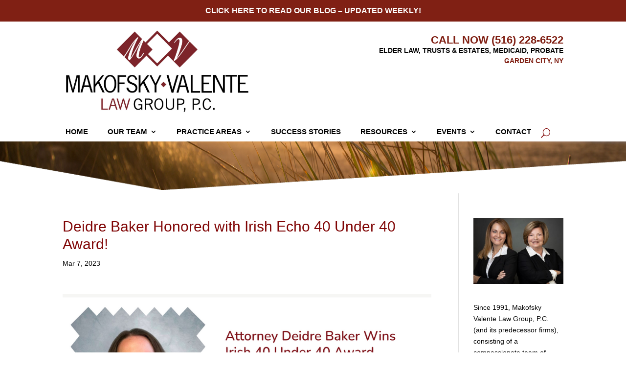

--- FILE ---
content_type: text/css
request_url: https://makofskylaw.com/wp-content/cache/autoptimize/css/autoptimize_single_acd180293244ddfd846685d5ea65d9f7.css
body_size: 278
content:
.wufoo .info,.wufoo .paging-context{border-bottom:none}.info{display:inline-block;clear:both;margin:0;padding:0;border-bottom:1px dotted #ccc;display:none !important}.wufoo .info,.wufoo .paging-context{border-bottom:none;display:none !important}.wufoo .info h2{font-size:0% !important;font-family:inherit;font-style:normal;font-weight:400;color:#000 !important;display:none !important}.info{display:none !important;clear:both !important;margin:0 !important;padding:0 !important;border-bottom:none !important}form span.req{display:inline;float:none;color:red !important;font-weight:700;margin:0;padding:0;display:none !important}form.wufoo{margin:20px 14px 0;padding:0;position:relative}input.text,input.search,textarea.textarea{border:1px solid #bbb !important}input.text,input.search,input.file,textarea.textarea,select.select{font-family:"Lucida Grande",Tahoma,Arial,sans-serif;font-size:100%;color:#333;margin:0;padding:5px 0}form li{margin:0;padding:6px 1% 5px;clear:both;background-color:transparent;position:relative;-webkit-transition:background-color .35s ease-out;transition:background-color .35s ease-out}form li.buttons{width:auto !important;position:relative;clear:both;padding:5px 1%}form li.buttons input{font-size:100%;margin-right:0}input.btTxt{padding:8px 57px !important;width:auto;overflow:visible;background:#800606;color:#fff;border:none;border:2px solid #800606;cursor:pointer}form li.buttons div{text-align:center}.wufoo input.btTxt:hover{color:#800606;background:#fff;border:2px solid #800606;font-weight:700}#errorLi,.error-container{width:99%;margin:0 auto 5px auto;background:#fff !important;border:1px solid red;text-align:center;padding:0;border-radius:23px}p#errorMsg{display:none}#errorMsgLbl{margin:0;padding:0;font-size:13px;color:#df0000 !important}iframe#wufooFormqxs0szq1c339py{height:377px}

--- FILE ---
content_type: text/css
request_url: https://makofskylaw.com/wp-content/et-cache/global/et-divi-customizer-global.min.css?ver=1768185807
body_size: 2243
content:
body,.et_pb_column_1_2 .et_quote_content blockquote cite,.et_pb_column_1_2 .et_link_content a.et_link_main_url,.et_pb_column_1_3 .et_quote_content blockquote cite,.et_pb_column_3_8 .et_quote_content blockquote cite,.et_pb_column_1_4 .et_quote_content blockquote cite,.et_pb_blog_grid .et_quote_content blockquote cite,.et_pb_column_1_3 .et_link_content a.et_link_main_url,.et_pb_column_3_8 .et_link_content a.et_link_main_url,.et_pb_column_1_4 .et_link_content a.et_link_main_url,.et_pb_blog_grid .et_link_content a.et_link_main_url,body .et_pb_bg_layout_light .et_pb_post p,body .et_pb_bg_layout_dark .et_pb_post p{font-size:14px}.et_pb_slide_content,.et_pb_best_value{font-size:15px}body{color:#000000}h1,h2,h3,h4,h5,h6{color:#800606}a{color:#800606}.nav li ul{border-color:#800606}#top-menu li.current-menu-ancestor>a,#top-menu li.current-menu-item>a,#top-menu li.current_page_item>a{color:#800606}#main-footer{background-color:#000000}#footer-bottom{background-color:#c2c2c2}#footer-info,#footer-info a{color:#000000}#footer-info{font-size:12px}@media only screen and (min-width:981px){.et-fixed-header #top-menu li.current-menu-ancestor>a,.et-fixed-header #top-menu li.current-menu-item>a,.et-fixed-header #top-menu li.current_page_item>a{color:#800606!important}}@media only screen and (min-width:1350px){.et_pb_row{padding:27px 0}.et_pb_section{padding:54px 0}.single.et_pb_pagebuilder_layout.et_full_width_page .et_post_meta_wrapper{padding-top:81px}.et_pb_fullwidth_section{padding:0}}	h1,h2,h3,h4,h5,h6{font-family:'Nunito',Helvetica,Arial,Lucida,sans-serif}body,input,textarea,select{font-family:'Nunito',Helvetica,Arial,Lucida,sans-serif}#main-header{display:none}.et_pb_section.et_pb_section_0_tb_header.newheadtop.et_section_regular{padding:0!important}.mainmenu ul#menu-main-menu li{font-size:14px!important;font-weight:800;text-transform:uppercase;color:#231f20;padding:0px 49px 13px 0px}.mainmenu .et_pb_fullwidth_menu--without-logo .et_pb_menu__menu>nav>ul>li>a,.et_pb_menu--without-logo .et_pb_menu__menu>nav>ul>li>a{padding-bottom:0px;font-size:15px}ul#mobile_menu1 li a{text-transform:uppercase;font-size:14px;line-height:9px;padding:15px 10px}ul#mobile_menu1{height:calc(100vh - 228px);overflow:auto}ul#mobile_menu1 ul.sub-menu li a{padding:10px 0px 10px 12px;font-size:13px;color:#000;line-height:1.3em;text-transform:uppercase}.slidersec .et_pb_slider .et_pb_slide{padding-right:0}.mainmenu ul#menu-main-menu li a{color:#000000}.mainmenu .et_pb_menu__wrap{margin:0}.mainmenu ul#menu-main-menu li:last-child{padding:0px 0px 13px 0px}.et_pb_section.et_pb_section_0_tb_header.et_section_regular{margin:0!important;padding:6px 0 0 0!important}section#comment-wrap{display:none}p.call{padding:23px 0 0 0;margin:0;font-size:22px;color:#802014;font-weight:700}p.call a{color:#802014}p.elder{padding:0;font-size:14px;color:#000000;font-weight:600;letter-spacing:0px;line-height:1.5em;text-transform:uppercase}p.elder span{color:#802014}.callus{display:inline-block;width:18%;height:42px;background:#ffffff;padding:11px;text-align:center;border-radius:0;color:#000000;font-weight:700;text-shadow:none;font-size:19px;margin-right:30px;cursor:pointer;margin-top:-8px}p.caringtext{display:inline-block;background:#80060696;padding:29px 39px;font-size:47px;font-weight:600;text-transform:uppercase}.banertext{text-align:right;height:223px}.et_pb_menu_0_tb_header .mobile_nav .mobile_menu_bar:before{color:#800606!important}.womensec .et_pb_column.et_pb_column_2_5.et_pb_column_6.et_pb_css_mix_blend_mode_passthrough{margin:0;padding:0}.footername input.wpcf7-form-control.wpcf7-text.wpcf7-validates-as-required{padding:3px 10px 10px 0px;margin:0px 0px 10px;width:100%}.footerphone input.wpcf7-form-control.wpcf7-text.wpcf7-validates-as-required{padding:3px 10px 10px 0px;margin:0px 0px 10px;width:100%}.footeremail input.wpcf7-form-control.wpcf7-text.wpcf7-email.wpcf7-validates-as-email{padding:3px 10px 10px 0px;margin:0px 0px 10px;width:100%}.footercomments textarea.wpcf7-form-control.wpcf7-textarea{padding:3px 10px 10px 0px;margin:0px 0px 10px;height:100px;width:100%}.footersub input.wpcf7-form-control.wpcf7-submit{background:#800606;border:none;color:#ffffff;font-size:15px;font-weight:600;padding:7px 74px}.et-l et-l--header{position:fixed;width:100%;top:0;z-index:999}#footer-info{float:none;padding-bottom:10px;color:#666;text-align:center}#footer-info,#footer-info a:hover{color:#666666!important}span.colordtext a{color:#801f04!important;cursor:pointer;text-decoration:none}span.colordtext a:hover{color:#ffffff!important;cursor:pointer;text-decoration:none}.imgContainer{float:left}.footer_visaimg img{width:50px;clear:both;padding:0 0 0 7px}.footersub{text-align:center}.mainmenu ul#menu-main-menu ul.sub-menu li a:last-child{padding:0 0px 0 20px}.mainmenu ul#menu-main-menu ul.sub-menu li:last-child{padding:0 0px 0 0px!important}.mainmenu ul.sub-menu li a{padding:0 0px 0px 12px;font-size:13px;color:#000;line-height:1.3em}.mainmenu .et-menu li li a{width:210px}.mainmenu ul#menu-main-menu ul.sub-menu li{padding:5px 0px 0 0px}.et_mobile_menu{border-top:3px solid #80151b}.et_mobile_menu li a{padding:5px 5px;border-bottom:1px solid rgba(128,21,27,0.08)}.et_pb_fullwidth_menu .et_mobile_menu,.et_pb_menu .et_mobile_menu{padding:2%}.mainmenu ul#menu-main-menu li:first-child{}.bioimg img.et-waypoint.et_pb_animation_top.et-animated{width:250px;height:300px}.page-id-2709 ul.page-list{list-style:square;color:#800606}.page-id-2709 ul.children{list-style:square}.page-id-2709 a{color:#000000;text-decoration:none}.page-id-2709 a:hover{color:#800606;text-decoration:none}.page-id-25 article{min-height:290px}.page-id-2854 article{min-height:360px}.sensei-grid .et_pb_post{min-height:420px;max-height:420px}.page-id-3048 .et_pb_text_1.et_pb_text ul li{color:#80151b!important;padding-top:12px}.disabilityfaq .et_pb_accordion .et_pb_toggle.et_pb_text_align_left .et_pb_toggle_title,.et_pb_accordion .et_pb_toggle.et_pb_text_align_left h5.et_pb_toggle_title,.et_pb_accordion.et_pb_text_align_left .et_pb_toggle_title,.et_pb_accordion.et_pb_text_align_left h5.et_pb_toggle_title,.et_pb_toggle .et_pb_toggle_title,.et_pb_toggle h5.et_pb_toggle_title,.et_pb_toggle.et_pb_text_align_left .et_pb_toggle_title,.et_pb_toggle.et_pb_text_align_left h5.et_pb_toggle_title{padding:0 20px 0 0}.sensei-community-grid article{min-height:465px}.mobile_menu_bar::before{content:"Menu";color:#80211a!important;float:left!important;font-size:16px;font-family:'Nunito',Helvetica,Arial,Lucida,sans-serif!important;padding-right:7px;text-transform:uppercase}.et_pb_fullwidth_menu .et_mobile_nav_menu,.et_pb_menu .et_mobile_nav_menu::after{font-family:"Font Awesome 5 Free";font-weight:900;content:"\f078";margin-top:5px;color:#80211a;padding:3px 0px 3px 0px}input#submit{color:#80151B}img.blogs_dethead{width:100%;height:315px}h1.entry-title{line-height:1.2em!important}body:not(.et-tb) #main-content .container,body:not(.et-tb-has-header) #main-content .container{padding-top:50px}@media only screen and (max-width:1318px){.mainmenu ul#menu-main-menu li{padding:0px 40px 13px 0px}}@media only screen and (max-width:1281px){.fourthsec .et_pb_text_inner{font-size:18px;text-shadow:none}}@media only screen and (max-width:1260px){.mainmenu ul#menu-main-menu li{padding:0px 35px 13px 0px}.fourthsec .et_pb_text_inner{font-size:15px!important;text-shadow:none}}@media only screen and (max-width:1242px){.mainmenu ul#menu-main-menu li{padding:0px 34px 13px 0px}}@media only screen and (max-width:1208px){.fourthsec .et_pb_with_border.et_pb_module.et_pb_text.et_pb_text_align_center.et_pb_bg_layout_light{font-size:18px}.mainmenu ul#menu-main-menu li{padding:0px 23px 13px 0px}}@media only screen and (max-width:1146px){.mainmenu ul#menu-main-menu li{padding:0px 20px 13px 0px}}@media only screen and (max-width:1110px){.mainmenu ul#menu-main-menu li{padding:0px 15px 13px 0px}.fourthsec .et_pb_text_inner p{font-size:13px!important;line-height:1.5em}}@media only screen and (max-width:1093px){.mainmenu ul#menu-main-menu li{padding:0px 14px 13px 0px}}@media only screen and (max-width:1073px){.mainmenu ul#menu-main-menu li{padding:0px 11px 13px 0px}}@media only screen and (max-width:1048px){.mainmenu ul#menu-main-menu li{padding:0px 11px 13px 0px}.et_pb_menu--without-logo .et_pb_menu__menu>nav>ul>li>a{font-size:14px}}@media only screen and (max-width:1015px){.mainmenu ul#menu-main-menu li{padding:0px 9px 13px 0px!important}.fourthsec .et_pb_text_inner p{font-size:12px!important;line-height:1.5em}}@media only screen and (max-width:1059px){.et_pb_with_border.et_pb_module.et_pb_text.et_pb_text_align_center.et_pb_bg_layout_light{font-size:16px}}@media only screen and (max-width:1006px){.mainmenu ul#menu-main-menu li:last-child{padding:0 0px 10px 8px}.mainmenu ul#menu-main-menu li{padding:0px 8px 8px}}@media only screen and (max-width:1048px){.mainmenu ul#menu-main-menu li{padding:0px 15px 13px 0px}}@media only screen and (max-width:981px){.et_pb_column.et_pb_column_1_2.et_pb_column_0_tb_header.et_pb_css_mix_blend_mode_passthrough{margin-bottom:10px}p.call{padding:0px 0 0 0;font-size:16px;text-align:center!important}p.elder{font-size:13px;text-align:center!important}p.caringtext{font-size:30px;padding:18px 39px;margin-top:20px!important}.callus{width:26%;font-size:13px}.tab_button .et_pb_column{margin-bottom:0px}.sensei-grid .et_pb_post{min-height:auto;max-height:auto}.sensei-community-grid article{min-height:auto}.et_pb_column.et_pb_column_1_2.et_pb_column_1_tb_header.logoadd.et_pb_css_mix_blend_mode_passthrough{margin-bottom:0px}img.blogs_dethead{height:220px}h1.entry-title{font-size:26px}body:not(.et-tb) #main-content .container,body:not(.et-tb-has-header) #main-content .container{padding-top:30px}}@media only screen and (max-width:600px){p.caringtext{font-size:27px}h1.entry-title{font-size:20px}}@media only screen and (max-width:502px){.callus{width:45%}p.caringtext{font-size:19px;padding:18px 39px;margin:45px 0 0 0!important}img.blogs_dethead{height:164px}}@media only screen and (max-width:371px){p.caringtext{font-size:16px;padding:18px 30px}}.et_pb_menu__icon.et_pb_menu__search-button{padding-left:20px}.page-id-25 article{min-height:300px!important}